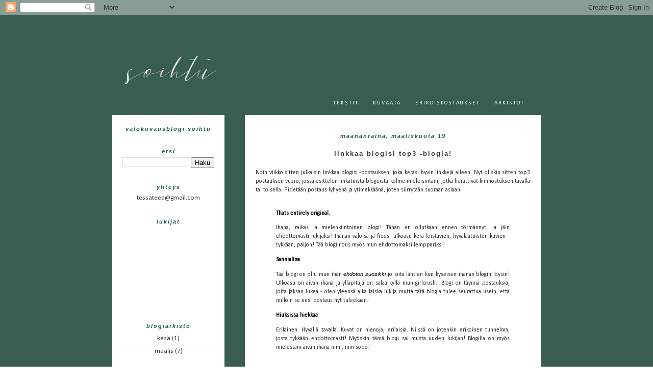

--- FILE ---
content_type: text/html; charset=UTF-8
request_url: https://kuosma.blogspot.com/2018/03/
body_size: 18841
content:
<!DOCTYPE html>
<html class='v2' dir='ltr' lang='fi'>
<head>
<link href='https://www.blogger.com/static/v1/widgets/335934321-css_bundle_v2.css' rel='stylesheet' type='text/css'/>
<meta content='width=1100' name='viewport'/>
<meta content='text/html; charset=UTF-8' http-equiv='Content-Type'/>
<meta content='blogger' name='generator'/>
<link href='https://kuosma.blogspot.com/favicon.ico' rel='icon' type='image/x-icon'/>
<link href='http://kuosma.blogspot.com/2018/03/' rel='canonical'/>
<link rel="alternate" type="application/atom+xml" title="Soihtu - Atom" href="https://kuosma.blogspot.com/feeds/posts/default" />
<link rel="alternate" type="application/rss+xml" title="Soihtu - RSS" href="https://kuosma.blogspot.com/feeds/posts/default?alt=rss" />
<link rel="service.post" type="application/atom+xml" title="Soihtu - Atom" href="https://www.blogger.com/feeds/5525953937533084578/posts/default" />
<!--Can't find substitution for tag [blog.ieCssRetrofitLinks]-->
<meta content='http://kuosma.blogspot.com/2018/03/' property='og:url'/>
<meta content='Soihtu' property='og:title'/>
<meta content='' property='og:description'/>
<title>Soihtu: maaliskuuta 2018</title>
<style type='text/css'>@font-face{font-family:'Calibri';font-style:normal;font-weight:400;font-display:swap;src:url(//fonts.gstatic.com/l/font?kit=J7afnpV-BGlaFfdAhLEY67FIEjg&skey=a1029226f80653a8&v=v15)format('woff2');unicode-range:U+0000-00FF,U+0131,U+0152-0153,U+02BB-02BC,U+02C6,U+02DA,U+02DC,U+0304,U+0308,U+0329,U+2000-206F,U+20AC,U+2122,U+2191,U+2193,U+2212,U+2215,U+FEFF,U+FFFD;}</style>
<style id='page-skin-1' type='text/css'><!--
/*
-----------------------------------------------
Blogger Template Style
Name:     Watermark
Designer: Blogger
URL:      www.blogger.com
----------------------------------------------- */
/* Use this with templates/1ktemplate-*.html */
/* Content
----------------------------------------------- */
body {
font: normal normal 12px Calibri;
color: #333333;
background: #ffffff url(//2.bp.blogspot.com/-mTX5oUg59qg/WpccC6chixI/AAAAAAAAAjY/EsBzlHhE75kzTOA4dVMagzjWwnvPY2MGQCK4BGAYYCw/s1600/Untitled_Image.png) repeat scroll top left;
}
html body .content-outer {
min-width: 0;
max-width: 100%;
width: 100%;
}
.content-outer {
font-size: 92%;
}
a:link {
text-decoration:none;
color: #333333;
}
a:visited {
text-decoration:none;
color: #333333;
}
a:hover {
text-decoration:underline;
color: #333333;
}
.body-fauxcolumns .cap-top {
margin-top: 30px;
background: transparent none no-repeat scroll center center;
height: 121px;
}
.content-inner {
padding: 0;
}
/* Header
----------------------------------------------- */
.header-inner .Header .titlewrapper,
.header-inner .Header .descriptionwrapper {
padding-left: 20px;
padding-right: 20px;
}
.Header h1 {
font: normal normal 60px Georgia, Utopia, 'Palatino Linotype', Palatino, serif;
color: #ffffff;
text-shadow: 2px 2px rgba(0, 0, 0, .1);
}
.Header h1 a {
color: #ffffff;
}
.Header .description {
font-size: 140%;
color: #ffffff;
}
/* Tabs
----------------------------------------------- */
.tabs-inner .section {
margin: 0 20px;
}
.tabs-inner .PageList, .tabs-inner .LinkList, .tabs-inner .Labels {
margin-left: -11px;
margin-right: -11px;
background-color: transparent;
border-top: 0 solid #ffffff;
border-bottom: 0 solid #ffffff;
-moz-box-shadow: 0 0 0 rgba(0, 0, 0, .3);
-webkit-box-shadow: 0 0 0 rgba(0, 0, 0, .3);
-goog-ms-box-shadow: 0 0 0 rgba(0, 0, 0, .3);
box-shadow: 0 0 0 rgba(0, 0, 0, .3);
}
.tabs-inner .PageList .widget-content,
.tabs-inner .LinkList .widget-content,
.tabs-inner .Labels .widget-content {
margin: -3px -11px;
background: transparent none  no-repeat scroll right;
}
.tabs-inner .widget ul {
padding: 2px 25px;
max-height: 34px;
background: transparent none no-repeat scroll left;
}
.tabs-inner .widget li {
border: none;
}
.tabs-inner .widget li a {
display: inline-block;
padding: .25em 1em;
font: normal normal 11px Calibri;
color: #ffffff;
border-right: 1px solid rgba(0, 0, 0, 0);
}
.tabs-inner .widget li:first-child a {
border-left: 1px solid rgba(0, 0, 0, 0);
}
.tabs-inner .widget li.selected a, .tabs-inner .widget li a:hover {
color: #ffffff;
}
/* Headings
----------------------------------------------- */
h2 {
font: normal bold 12px Arial, Tahoma, Helvetica, FreeSans, sans-serif;
color: #135c53;
margin: 0 0 .5em;
}
h2.date-header {
font: italic bold 11px Arial, Tahoma, Helvetica, FreeSans, sans-serif;
color: #135c53;
}
/* Main
----------------------------------------------- */
.main-inner .column-center-inner,
.main-inner .column-left-inner,
.main-inner .column-right-inner {
padding: 0 5px;
}
.main-outer {
margin-top: 0;
background: transparent none no-repeat scroll top left;
}
.main-inner {
padding-top: 30px;
}
.main-cap-top {
position: relative;
}
.main-cap-top .cap-right {
position: absolute;
height: 0;
width: 100%;
bottom: 0;
background: transparent none repeat-x scroll bottom center;
}
.main-cap-top .cap-left {
position: absolute;
height: 245px;
width: 280px;
right: 0;
bottom: 0;
background: transparent none no-repeat scroll bottom left;
}
/* Posts
----------------------------------------------- */
.post-outer {
padding: 15px 20px;
margin: 0 0 25px;
background: #ffffff url(https://resources.blogblog.com/blogblog/data/1kt/watermark/post_background_birds.png) repeat scroll top left;
_background-image: none;
border: dotted 1px #ffffff;
-moz-box-shadow: 0 0 0 rgba(0, 0, 0, .1);
-webkit-box-shadow: 0 0 0 rgba(0, 0, 0, .1);
-goog-ms-box-shadow: 0 0 0 rgba(0, 0, 0, .1);
box-shadow: 0 0 0 rgba(0, 0, 0, .1);
}
h3.post-title {
font: normal bold 13px Arial, Tahoma, Helvetica, FreeSans, sans-serif;
margin: 0;
}
.comments h4 {
font: normal bold 13px Arial, Tahoma, Helvetica, FreeSans, sans-serif;
margin: 1em 0 0;
}
.post-body {
font-size: 105%;
line-height: 1.5;
position: relative;
}
.post-header {
margin: 0 0 1em;
color: #333333;
}
.post-footer {
margin: 10px 0 0;
padding: 10px 0 0;
color: #333333;
border-top: dashed 1px #777777;
}
#blog-pager {
font-size: 140%
}
#comments .comment-author {
padding-top: 1.5em;
border-top: dashed 1px #777777;
background-position: 0 1.5em;
}
#comments .comment-author:first-child {
padding-top: 0;
border-top: none;
}
.avatar-image-container {
margin: .2em 0 0;
}
/* Comments
----------------------------------------------- */
.comments .comments-content .icon.blog-author {
background-repeat: no-repeat;
background-image: url([data-uri]);
}
.comments .comments-content .loadmore a {
border-top: 1px solid #777777;
border-bottom: 1px solid #777777;
}
.comments .continue {
border-top: 2px solid #777777;
}
/* Widgets
----------------------------------------------- */
.widget ul, .widget #ArchiveList ul.flat {
padding: 0;
list-style: none;
}
.widget ul li, .widget #ArchiveList ul.flat li {
padding: .35em 0;
text-indent: 0;
border-top: dashed 1px #777777;
}
.widget ul li:first-child, .widget #ArchiveList ul.flat li:first-child {
border-top: none;
}
.widget .post-body ul {
list-style: disc;
}
.widget .post-body ul li {
border: none;
}
.widget .zippy {
color: #777777;
}
.post-body img, .post-body .tr-caption-container, .Profile img, .Image img,
.BlogList .item-thumbnail img {
padding: 5px;
background: #fff;
-moz-box-shadow: 1px 1px 5px rgba(0, 0, 0, .5);
-webkit-box-shadow: 1px 1px 5px rgba(0, 0, 0, .5);
-goog-ms-box-shadow: 1px 1px 5px rgba(0, 0, 0, .5);
box-shadow: 1px 1px 5px rgba(0, 0, 0, .5);
}
.post-body img, .post-body .tr-caption-container {
padding: 8px;
}
.post-body .tr-caption-container {
color: #333333;
}
.post-body .tr-caption-container img {
padding: 0;
background: transparent;
border: none;
-moz-box-shadow: 0 0 0 rgba(0, 0, 0, .1);
-webkit-box-shadow: 0 0 0 rgba(0, 0, 0, .1);
-goog-ms-box-shadow: 0 0 0 rgba(0, 0, 0, .1);
box-shadow: 0 0 0 rgba(0, 0, 0, .1);
}
/* Footer
----------------------------------------------- */
.footer-outer {
color:#ccbb99;
background: #0a442c url(https://resources.blogblog.com/blogblog/data/1kt/watermark/body_background_navigator.png) repeat scroll top left;
}
.footer-outer a {
color: #ff7755;
}
.footer-outer a:visited {
color: #dd5533;
}
.footer-outer a:hover {
color: #ff9977;
}
.footer-outer .widget h2 {
color: #eeddbb;
}
/* Mobile
----------------------------------------------- */
body.mobile  {
background-size: 100% auto;
}
.mobile .body-fauxcolumn-outer {
background: transparent none repeat scroll top left;
}
html .mobile .mobile-date-outer {
border-bottom: none;
background: #ffffff url(https://resources.blogblog.com/blogblog/data/1kt/watermark/post_background_birds.png) repeat scroll top left;
_background-image: none;
margin-bottom: 10px;
}
.mobile .main-inner .date-outer {
padding: 0;
}
.mobile .main-inner .date-header {
margin: 10px;
}
.mobile .main-cap-top {
z-index: -1;
}
.mobile .content-outer {
font-size: 100%;
}
.mobile .post-outer {
padding: 10px;
}
.mobile .main-cap-top .cap-left {
background: transparent none no-repeat scroll bottom left;
}
.mobile .body-fauxcolumns .cap-top {
margin: 0;
}
.mobile-link-button {
background: #ffffff url(https://resources.blogblog.com/blogblog/data/1kt/watermark/post_background_birds.png) repeat scroll top left;
}
.mobile-link-button a:link, .mobile-link-button a:visited {
color: #333333;
}
.mobile-index-date .date-header {
color: #135c53;
}
.mobile-index-contents {
color: #333333;
}
.mobile .tabs-inner .section {
margin: 0;
}
.mobile .tabs-inner .PageList {
margin-left: 0;
margin-right: 0;
}
.mobile .tabs-inner .PageList .widget-content {
margin: 0;
color: #ffffff;
background: #ffffff url(https://resources.blogblog.com/blogblog/data/1kt/watermark/post_background_birds.png) repeat scroll top left;
}
.mobile .tabs-inner .PageList .widget-content .pagelist-arrow {
border-left: 1px solid rgba(0, 0, 0, 0);
}
.content-inner{
background: transparent;
}
.main-inner{
background: transparent;
padding: 0px;
}
.post-body img{
margin-left: -2500px;
background: #ffffff;
}
}
body .format-standard .entry-wrap {
background:white !important;
}
#container {
background: #ffffff;
}
#main {
overflow: hidden;
background: #ffffff;
text-background: #ffffff;
{
background: #ffffff;
}
.post-body {
margin: 0px 0px 0px 0px;
background: white;
}
header-one{
color:#ffffff;
text-transform:lowercase;
font-size:13px;
letter-spacing:1px;
text-align:left;
background: #ffffff;
}
.html{
background: #ffffff;
}
.content-inner {
background-color: ;
}
.header-outer {
background: ;
background-image: none;
}
.main-inner{
background: white;
}
.tabs-inner .widget ul {
margin-left: -30px !important;
margin-right: -30px !important;
padding: 9px;
background: white;
}
.blog-pager-older-link:after {
content: url('https://lh3.googleusercontent.com/blogger_img_proxy/AEn0k_sx-WN9cSoxboXA9NYaxX1XEgHovXjzSlU4TodJEmhhVfUu_O5RZmMp-USY5OIcxF5CBL6vZnWsARFPeyKLbr6mqpBrmiY=s0-d');
}
.blog-pager-newer-link:before {
content: url('https://lh3.googleusercontent.com/blogger_img_proxy/AEn0k_vHxKoWeVEd8EXnKZHjLFdtKcIkOIV3YTHAU-YOSP3xJk8iT7GUgQd2BoqgzRyXyJE8JVfisMULPVO_-hGFNfO6YwMNwwU=s0-d');
}
#Blog1_blog-pager-older-link{
color:transparent;
}
#Blog1_blog-pager-newer-link{
color:transparent;
}
/* Start http://www.cursors-4u.com */ body, a:hover {cursor: url(https://lh3.googleusercontent.com/blogger_img_proxy/AEn0k_tUF40SJJ97bsOYuXdVdOobnd5ZCRB0Y_MlXyD9RK6gk49uTD7MdwPfwcue5tIwjktsxR71EDrcQknsWJfbmbRzeIVc3EmQx-VPf5fz4_UlEVhweuI=s0-d), progress !important;} /* End http://www.cursors-4u.com */
}
post-body img, .post-body .tr-caption-container, .Profile img,
.Image img, .BlogList .item-thumbnail img {
border: 0px;
-moz-box-shadow: 0px 0px 0px rgba(0, 0, 0, .0);
-webkit-box-shadow: 0px 0px 0px rgba(0, 0, 0, .0);
box-shadow: 0px 0px 0px rgba(0, 0, 0, .0);
border-radius: 0px 0px 0px 0px;
background: none;
}
h3.post-title{
text-align:center;
color: #7f7f7f;
text-transform:lowercase;
letter-spacing:2px;
text-align:;
padding-bottom: 11px;
}
h3.post-title:before{
content:
padding-top: 5px
}
.sidebar {
text-align: center;
font-family: calibri;
font-size: 13px;
letter-spacing: px;
text-color: #9cbbac:
font-style: italic;
background: white;
padding: 20px;
}
.sidebar h2 {
font-size: 11px;
letter-spacing: 2px;
background: white;
text-transform:lowercase;
font-style: italic;
border-bottom: 0px solid #c1d6cf;
padding: 1px;
}
#ArchiveList{
text-align: center;
background: white;
}
.date-header {
text-align:center;
text-transform: lowercase;
text-align:;
letter-spacing: 2px;
padding-left: px;
padding-top: 35px;
border-bottom: 0px; solid #ffffff;
}
.PageList {text-align:center !important;}
.PageList li {display:inline !important; float:none !important;}
.PageList {text-transform: uppercase; !important;}
.PageList {color: transparent;}
.PageList {border:none;
letter-spacing:2px;
padding-bottom:
font-family:trebuchet ms;
padding-left: 400px;
padding-bottom: 15px;
}
.header-outer {
margin-left:10px;
margin-top: 50px;
}
.post-body{
text-align:justify;
background: white;
}
.body{
background: white;
}
.post-body img, .post-body .tr-caption-container, .Profile img, .Image img,
.BlogList .item-thumbnail img {
padding: 0px;
background: #ffffff;
border: 0px solid #eeeeee;
-moz-box-shadow: 1px 1px 5px rgba(0, 0, 0, .0);
-webkit-box-shadow: 1px 1px 5px rgba(0, 0, 0, .0);
box-shadow: 1px 1px 1px rgba(0, 0, 0, .0);
}
textarea {
border: none;
background: white;
resize: none;
outline: none;
}
.post-body img{
margin-left: -0px;
margin-right: -0px;
border: px solid #;
border-radius: 0px;
}
.post-body img, .post-body .tr-caption-container, .Profile img,
.Image img, .BlogList .item-thumbnail img {
}
post-body img, .post-body .tr-caption-container, .Profile img,
.Image img, .BlogList .item-thumbnail img {;
-moz-box-shadow: 0px 0px 0px rgba(0, 0, 0, .0);
-webkit-box-shadow: 0px 0px 0px rgba(0, 0, 0, .0);
box-shadow: 0px 0px 0px rgba(0, 0, 0, .0);
border-radius: 0px 0px 0px 0px;
background: none;
border-radius: 60px;
}
i,em{
color: #000000;
font-family: arial;
font-size: 11px;
}
b, strong {
color: #000000;
}
#container {
background: #ffffff;
}
#main {
overflow: hidden;
background: white;
text-background: white;
}
#navbar{
--></style>
<style id='template-skin-1' type='text/css'><!--
body {
min-width: 880px;
}
.content-outer, .content-fauxcolumn-outer, .region-inner {
min-width: 880px;
max-width: 880px;
_width: 880px;
}
.main-inner .columns {
padding-left: 260px;
padding-right: 0px;
}
.main-inner .fauxcolumn-center-outer {
left: 260px;
right: 0px;
/* IE6 does not respect left and right together */
_width: expression(this.parentNode.offsetWidth -
parseInt("260px") -
parseInt("0px") + 'px');
}
.main-inner .fauxcolumn-left-outer {
width: 260px;
}
.main-inner .fauxcolumn-right-outer {
width: 0px;
}
.main-inner .column-left-outer {
width: 260px;
right: 100%;
margin-left: -260px;
}
.main-inner .column-right-outer {
width: 0px;
margin-right: -0px;
}
#layout {
min-width: 0;
}
#layout .content-outer {
min-width: 0;
width: 800px;
}
#layout .region-inner {
min-width: 0;
width: auto;
}
body#layout div.add_widget {
padding: 8px;
}
body#layout div.add_widget a {
margin-left: 32px;
}
--></style>
<style>
    body {background-image:url(\/\/2.bp.blogspot.com\/-mTX5oUg59qg\/WpccC6chixI\/AAAAAAAAAjY\/EsBzlHhE75kzTOA4dVMagzjWwnvPY2MGQCK4BGAYYCw\/s1600\/Untitled_Image.png);}
    
@media (max-width: 200px) { body {background-image:url(\/\/2.bp.blogspot.com\/-mTX5oUg59qg\/WpccC6chixI\/AAAAAAAAAjY\/EsBzlHhE75kzTOA4dVMagzjWwnvPY2MGQCK4BGAYYCw\/w200\/Untitled_Image.png);}}
@media (max-width: 400px) and (min-width: 201px) { body {background-image:url(\/\/2.bp.blogspot.com\/-mTX5oUg59qg\/WpccC6chixI\/AAAAAAAAAjY\/EsBzlHhE75kzTOA4dVMagzjWwnvPY2MGQCK4BGAYYCw\/w400\/Untitled_Image.png);}}
@media (max-width: 800px) and (min-width: 401px) { body {background-image:url(\/\/2.bp.blogspot.com\/-mTX5oUg59qg\/WpccC6chixI\/AAAAAAAAAjY\/EsBzlHhE75kzTOA4dVMagzjWwnvPY2MGQCK4BGAYYCw\/w800\/Untitled_Image.png);}}
@media (max-width: 1200px) and (min-width: 801px) { body {background-image:url(\/\/2.bp.blogspot.com\/-mTX5oUg59qg\/WpccC6chixI\/AAAAAAAAAjY\/EsBzlHhE75kzTOA4dVMagzjWwnvPY2MGQCK4BGAYYCw\/w1200\/Untitled_Image.png);}}
/* Last tag covers anything over one higher than the previous max-size cap. */
@media (min-width: 1201px) { body {background-image:url(\/\/2.bp.blogspot.com\/-mTX5oUg59qg\/WpccC6chixI\/AAAAAAAAAjY\/EsBzlHhE75kzTOA4dVMagzjWwnvPY2MGQCK4BGAYYCw\/w1600\/Untitled_Image.png);}}
  </style>
<link href='https://www.blogger.com/dyn-css/authorization.css?targetBlogID=5525953937533084578&amp;zx=61abf3b4-ab8d-4c74-b52f-a8ef65bea54e' media='none' onload='if(media!=&#39;all&#39;)media=&#39;all&#39;' rel='stylesheet'/><noscript><link href='https://www.blogger.com/dyn-css/authorization.css?targetBlogID=5525953937533084578&amp;zx=61abf3b4-ab8d-4c74-b52f-a8ef65bea54e' rel='stylesheet'/></noscript>
<meta name='google-adsense-platform-account' content='ca-host-pub-1556223355139109'/>
<meta name='google-adsense-platform-domain' content='blogspot.com'/>

</head>
<body class='loading variant-birds'>
<div class='navbar section' id='navbar' name='Navigointipalkki'><div class='widget Navbar' data-version='1' id='Navbar1'><script type="text/javascript">
    function setAttributeOnload(object, attribute, val) {
      if(window.addEventListener) {
        window.addEventListener('load',
          function(){ object[attribute] = val; }, false);
      } else {
        window.attachEvent('onload', function(){ object[attribute] = val; });
      }
    }
  </script>
<div id="navbar-iframe-container"></div>
<script type="text/javascript" src="https://apis.google.com/js/platform.js"></script>
<script type="text/javascript">
      gapi.load("gapi.iframes:gapi.iframes.style.bubble", function() {
        if (gapi.iframes && gapi.iframes.getContext) {
          gapi.iframes.getContext().openChild({
              url: 'https://www.blogger.com/navbar/5525953937533084578?origin\x3dhttps://kuosma.blogspot.com',
              where: document.getElementById("navbar-iframe-container"),
              id: "navbar-iframe"
          });
        }
      });
    </script><script type="text/javascript">
(function() {
var script = document.createElement('script');
script.type = 'text/javascript';
script.src = '//pagead2.googlesyndication.com/pagead/js/google_top_exp.js';
var head = document.getElementsByTagName('head')[0];
if (head) {
head.appendChild(script);
}})();
</script>
</div></div>
<div class='body-fauxcolumns'>
<div class='fauxcolumn-outer body-fauxcolumn-outer'>
<div class='cap-top'>
<div class='cap-left'></div>
<div class='cap-right'></div>
</div>
<div class='fauxborder-left'>
<div class='fauxborder-right'></div>
<div class='fauxcolumn-inner'>
</div>
</div>
<div class='cap-bottom'>
<div class='cap-left'></div>
<div class='cap-right'></div>
</div>
</div>
</div>
<div class='content'>
<div class='content-fauxcolumns'>
<div class='fauxcolumn-outer content-fauxcolumn-outer'>
<div class='cap-top'>
<div class='cap-left'></div>
<div class='cap-right'></div>
</div>
<div class='fauxborder-left'>
<div class='fauxborder-right'></div>
<div class='fauxcolumn-inner'>
</div>
</div>
<div class='cap-bottom'>
<div class='cap-left'></div>
<div class='cap-right'></div>
</div>
</div>
</div>
<div class='content-outer'>
<div class='content-cap-top cap-top'>
<div class='cap-left'></div>
<div class='cap-right'></div>
</div>
<div class='fauxborder-left content-fauxborder-left'>
<div class='fauxborder-right content-fauxborder-right'></div>
<div class='content-inner'>
<header>
<div class='header-outer'>
<div class='header-cap-top cap-top'>
<div class='cap-left'></div>
<div class='cap-right'></div>
</div>
<div class='fauxborder-left header-fauxborder-left'>
<div class='fauxborder-right header-fauxborder-right'></div>
<div class='region-inner header-inner'>
<div class='header section' id='header' name='Otsikko'><div class='widget Header' data-version='1' id='Header1'>
<div id='header-inner'>
<a href='https://kuosma.blogspot.com/' style='display: block'>
<img alt='Soihtu' height='114px; ' id='Header1_headerimg' src='https://blogger.googleusercontent.com/img/b/R29vZ2xl/AVvXsEht7iJ5-iXVg3oKg2BDjTFjhf5rqml6ryoGtZeRBHtbFtczLg1WRgUKLxQo7MGWXgen0zVwGS12jAgF3CAjjECuTCbX9MPLSwIyZgcPlUHA4dFwbmilnK-gBZ-0sHTg6PQQpGOUJDKnXkhM/s1600/d.png' style='display: block' width='254px; '/>
</a>
</div>
</div></div>
</div>
</div>
<div class='header-cap-bottom cap-bottom'>
<div class='cap-left'></div>
<div class='cap-right'></div>
</div>
</div>
</header>
<div class='tabs-outer'>
<div class='tabs-cap-top cap-top'>
<div class='cap-left'></div>
<div class='cap-right'></div>
</div>
<div class='fauxborder-left tabs-fauxborder-left'>
<div class='fauxborder-right tabs-fauxborder-right'></div>
<div class='region-inner tabs-inner'>
<div class='tabs section' id='crosscol' name='Kaikki sarakkeet'><div class='widget PageList' data-version='1' id='PageList1'>
<h2>Sivut</h2>
<div class='widget-content'>
<ul>
<li>
<a href='https://kuosma.blogspot.com/'>Tekstit</a>
</li>
<li>
<a href='https://kuosma.blogspot.com/p/kuvaaja.html'>Kuvaaja</a>
</li>
<li>
<a href='https://kuosma.blogspot.com/p/erikoispostaukset.html'>Erikoispostaukset</a>
</li>
<li>
<a href='https://kuosma.blogspot.com/p/arkistot.html'>Arkistot</a>
</li>
</ul>
<div class='clear'></div>
</div>
</div></div>
<div class='tabs no-items section' id='crosscol-overflow' name='Cross-Column 2'></div>
</div>
</div>
<div class='tabs-cap-bottom cap-bottom'>
<div class='cap-left'></div>
<div class='cap-right'></div>
</div>
</div>
<div class='main-outer'>
<div class='main-cap-top cap-top'>
<div class='cap-left'></div>
<div class='cap-right'></div>
</div>
<div class='fauxborder-left main-fauxborder-left'>
<div class='fauxborder-right main-fauxborder-right'></div>
<div class='region-inner main-inner'>
<div class='columns fauxcolumns'>
<div class='fauxcolumn-outer fauxcolumn-center-outer'>
<div class='cap-top'>
<div class='cap-left'></div>
<div class='cap-right'></div>
</div>
<div class='fauxborder-left'>
<div class='fauxborder-right'></div>
<div class='fauxcolumn-inner'>
</div>
</div>
<div class='cap-bottom'>
<div class='cap-left'></div>
<div class='cap-right'></div>
</div>
</div>
<div class='fauxcolumn-outer fauxcolumn-left-outer'>
<div class='cap-top'>
<div class='cap-left'></div>
<div class='cap-right'></div>
</div>
<div class='fauxborder-left'>
<div class='fauxborder-right'></div>
<div class='fauxcolumn-inner'>
</div>
</div>
<div class='cap-bottom'>
<div class='cap-left'></div>
<div class='cap-right'></div>
</div>
</div>
<div class='fauxcolumn-outer fauxcolumn-right-outer'>
<div class='cap-top'>
<div class='cap-left'></div>
<div class='cap-right'></div>
</div>
<div class='fauxborder-left'>
<div class='fauxborder-right'></div>
<div class='fauxcolumn-inner'>
</div>
</div>
<div class='cap-bottom'>
<div class='cap-left'></div>
<div class='cap-right'></div>
</div>
</div>
<!-- corrects IE6 width calculation -->
<div class='columns-inner'>
<div class='column-center-outer'>
<div class='column-center-inner'>
<div class='main section' id='main' name='Ensisijainen'><div class='widget Blog' data-version='1' id='Blog1'>
<div class='blog-posts hfeed'>

          <div class="date-outer">
        
<h2 class='date-header'><span>maanantaina, maaliskuuta 19</span></h2>

          <div class="date-posts">
        
<div class='post-outer'>
<div class='post hentry uncustomized-post-template' itemprop='blogPost' itemscope='itemscope' itemtype='http://schema.org/BlogPosting'>
<meta content='5525953937533084578' itemprop='blogId'/>
<meta content='923949902806954131' itemprop='postId'/>
<a name='923949902806954131'></a>
<h3 class='post-title entry-title' itemprop='name'>
<a href='https://kuosma.blogspot.com/2018/03/linkkaa-blogisi-top3-blogia.html'>Linkkaa blogisi top3 -blogia!</a>
</h3>
<div class='post-header'>
<div class='post-header-line-1'></div>
</div>
<div class='post-body entry-content' id='post-body-923949902806954131' itemprop='description articleBody'>
Noin viikko sitten julkaisin linkkaa blogisi -postauksen, joka keräsi hyvin linkkejä alleen. Nyt oliskin sitten top3 postauksen vuoro, jossa esittelen linkatuista blogeista kolme mieleisintäni, jotka herättivät kiinnostuksen tavalla tai toisella. Pidetään postaus lyhyenä ja ytimekkäänä, joten siirrytään suoraan asiaan.<br />
<br />
<blockquote class="tr_bq">
<a href="https://thatsentirelyoriginal.blogspot.fi/"><b>Thats entirely original.</b></a></blockquote>
<blockquote class="tr_bq">
Ihana, raikas ja mielenkiintoinen blogi! Tähän en ollutkaan ennen törmännyt, ja jäin ehdottomasti lukijaksi! Ihanan valoisa ja freesi ulkoasu kera loistavien, hyvälaatuisten kuvien - tykkään, paljon! Tää blogi nous myös mun ehdottomaksi lemppariksi!</blockquote>
<blockquote class="tr_bq">
<a href="https://sannialina.blogspot.fi/"><b>Sannialina</b></a></blockquote>
<blockquote class="tr_bq">
Tää blogi on ollu mun ihan <i>ehdoton suosikki</i>&nbsp;jo siitä lähtien kun kyseisen ihanan blogin löysin! Ulkoasu on aivan ihana ja ylläpitäjä on salaa kyllä mun girlcrush.. Blogi on täynnä postauksia, joita jaksan lukea - olen yleensä aika laiska lukija mutta tätä blogia tulee seurattua usein, että milloin se uusi postaus nyt tuleekaan!</blockquote>
<blockquote class="tr_bq">
<a href="https://hhheidiss.blogspot.fi/"><b>Hiuksissa hiekkaa</b></a></blockquote>
<blockquote class="tr_bq">
Erilainen. Hyvällä tavalla. Kuvat on hienoja, erilaisia. Niissä on jotenkin erikoinen tunnelma, josta tykkään ehdottomasti! Myöskin tämä blogi sai musta uuden lukijan! Blogilla on myös mielestäni aivan ihana nimi, niin söpö!</blockquote>
<br />
<div style='clear: both;'></div>
</div>
<div class='post-footer'>
<div class='post-footer-line post-footer-line-1'>
<span class='post-author vcard'>
</span>
<span class='post-timestamp'>
</span>
<span class='post-comment-link'>
<a class='comment-link' href='https://kuosma.blogspot.com/2018/03/linkkaa-blogisi-top3-blogia.html#comment-form' onclick=''>
4 kommenttia:
  </a>
</span>
<span class='post-icons'>
<span class='item-control blog-admin pid-309148760'>
<a href='https://www.blogger.com/post-edit.g?blogID=5525953937533084578&postID=923949902806954131&from=pencil' title='Muokkaa tekstiä'>
<img alt='' class='icon-action' height='18' src='https://resources.blogblog.com/img/icon18_edit_allbkg.gif' width='18'/>
</a>
</span>
</span>
<div class='post-share-buttons goog-inline-block'>
<a class='goog-inline-block share-button sb-email' href='https://www.blogger.com/share-post.g?blogID=5525953937533084578&postID=923949902806954131&target=email' target='_blank' title='Kohteen lähettäminen sähköpostitse'><span class='share-button-link-text'>Kohteen lähettäminen sähköpostitse</span></a><a class='goog-inline-block share-button sb-blog' href='https://www.blogger.com/share-post.g?blogID=5525953937533084578&postID=923949902806954131&target=blog' onclick='window.open(this.href, "_blank", "height=270,width=475"); return false;' target='_blank' title='Bloggaa tästä!'><span class='share-button-link-text'>Bloggaa tästä!</span></a><a class='goog-inline-block share-button sb-twitter' href='https://www.blogger.com/share-post.g?blogID=5525953937533084578&postID=923949902806954131&target=twitter' target='_blank' title='Jaa X:ssä'><span class='share-button-link-text'>Jaa X:ssä</span></a><a class='goog-inline-block share-button sb-facebook' href='https://www.blogger.com/share-post.g?blogID=5525953937533084578&postID=923949902806954131&target=facebook' onclick='window.open(this.href, "_blank", "height=430,width=640"); return false;' target='_blank' title='Jaa Facebookiin'><span class='share-button-link-text'>Jaa Facebookiin</span></a><a class='goog-inline-block share-button sb-pinterest' href='https://www.blogger.com/share-post.g?blogID=5525953937533084578&postID=923949902806954131&target=pinterest' target='_blank' title='Jaa Pinterestiin'><span class='share-button-link-text'>Jaa Pinterestiin</span></a>
</div>
</div>
<div class='post-footer-line post-footer-line-2'>
<span class='post-labels'>
</span>
</div>
<div class='post-footer-line post-footer-line-3'>
<span class='post-location'>
</span>
</div>
</div>
</div>
</div>

          </div></div>
        

          <div class="date-outer">
        
<h2 class='date-header'><span>torstaina, maaliskuuta 15</span></h2>

          <div class="date-posts">
        
<div class='post-outer'>
<div class='post hentry uncustomized-post-template' itemprop='blogPost' itemscope='itemscope' itemtype='http://schema.org/BlogPosting'>
<meta content='https://blogger.googleusercontent.com/img/b/R29vZ2xl/AVvXsEhS7k-xSDKmDddcUlB0ab0t_VqDPSMnr6nh6wzKVbLn-5CKxStX9zSuWCwda4vVSVY39ehQZs4maPDYshkFVZmdSTbBVW39qcprZXS7WS9S8s_hhNALSItxA9wxfeumDb1N8T-WiVIaCpIU/s1600/mooroo.png' itemprop='image_url'/>
<meta content='5525953937533084578' itemprop='blogId'/>
<meta content='3221835564238571555' itemprop='postId'/>
<a name='3221835564238571555'></a>
<h3 class='post-title entry-title' itemprop='name'>
<a href='https://kuosma.blogspot.com/2018/03/pienta-sisustamista.html'>Pientä sisustamista</a>
</h3>
<div class='post-header'>
<div class='post-header-line-1'></div>
</div>
<div class='post-body entry-content' id='post-body-3221835564238571555' itemprop='description articleBody'>
<div class="separator" style="clear: both; text-align: center;">
<img border="0" data-original-height="647" data-original-width="539" src="https://blogger.googleusercontent.com/img/b/R29vZ2xl/AVvXsEhS7k-xSDKmDddcUlB0ab0t_VqDPSMnr6nh6wzKVbLn-5CKxStX9zSuWCwda4vVSVY39ehQZs4maPDYshkFVZmdSTbBVW39qcprZXS7WS9S8s_hhNALSItxA9wxfeumDb1N8T-WiVIaCpIU/s1600/mooroo.png" /></div>
<div class="separator" style="clear: both; text-align: justify;">
<br /></div>
<div class="separator" style="clear: both; text-align: justify;">
Mulle on tärkeetä että omassa asunnossa jokainen pienikin yksityiskohta sopii toistensa kanssa yhteen. Jo kauan ennen asuntolaan muuttoa hamstrasin mm. toisiinsa sopivia astioita. Nyt muutaman viikkoa täällä asustellessa sisustusvimma on vain pahentunut. Olen helpottanut tätä himoa ostelemalla muutamia kivoja esineitä. Kamalasti en viitsi tänne vielä ostaa, koska syksyllä tulee kuitenkin sitten muutto <i>ihan oikeaan ensimmäiseen asuntooni.</i></div>
<div class="separator" style="clear: both; text-align: justify;">
<i><br /></i></div>
<div class="separator" style="clear: both; text-align: center;">
<img border="0" data-original-height="360" data-original-width="540" src="https://blogger.googleusercontent.com/img/b/R29vZ2xl/AVvXsEhC8EzUqBOn8r0zCfJP3uRZymY7OQq4BI9uVpYPSnRTBlIcOLGGZUZh3dQsi1K3r12gpxR1p8rj7LMZULTWplfYueTOEXqrkJID0XB986RudyPH4cbqODiQlI0IKSOz3iW40Fkw1yuCSols/s1600/mmee.png" /></div>
<div class="separator" style="clear: both; text-align: center;">
<img border="0" data-original-height="744" data-original-width="540" src="https://blogger.googleusercontent.com/img/b/R29vZ2xl/AVvXsEiN8OSlNBRZjkES6-fOlscWGHtUs2uej1LpXDZPrDuwv_mI2vL6L9N18triyd6jOQ1D8-_CxusUlGWrqFLFmhZfTOSn9sV82BUWzLLg8DX7LvbArozGMp5LpVvZsRKDFnXB4G4653dKWwAk/s1600/meoff.png" /></div>
<div class="separator" style="clear: both; text-align: center;">
<br /></div>
<div class="separator" style="clear: both; text-align: justify;">
Näissä kuvissa näkyykin jo kaksi mun ihan lemppari-ostosta! Tekokasvi ja tuo ihana lamppu molemmat ostettu Clas Ohlsonilta. Olin pitkään ilman mun ihania kaktuksia, jotka jäivät kotiini ja tuntui niin tyhjältä olla ilman mitään <b>elävää</b>. Ja koska en osaa pitää mitään muita elossa kun juurikin näitä kaktuksia, niin päädyin sitten ratkaisuun; tekokasvi.</div>
<div class="separator" style="clear: both; text-align: justify;">
<br /></div>
<div class="separator" style="clear: both; text-align: justify;">
Tuo ihana lamppu tuo sopivasti valoa iltahämärällä, niin ei tarvitse kattolamppuja suotta poltella. Lampun jalka on ihanan värinen ja sopii hyvin muuhun (tulevaan) sisustukseeni. Täytyy varmaan ostaa samanlainen eri kokoisella lampulla..</div>
<div class="separator" style="clear: both; text-align: justify;">
<br /></div>
<div class="separator" style="clear: both; text-align: center;">
<img border="0" data-original-height="692" data-original-width="540" src="https://blogger.googleusercontent.com/img/b/R29vZ2xl/AVvXsEg7g9RuJT6CbaN4fKqorIjJMQojMEkPPmBL_l9drmdL1esSwK4SZYgjARH4tuola2E3QXJ_lqU8dHnGoTG2mEIpgn0WG2yL8F26sPNjH6NsVzQ-xmGmS_CxlfaQOKPMcg7LB4F6EzCMPENa/s1600/hahaa.png" /></div>
<div class="separator" style="clear: both; text-align: justify;">
<br /></div>
<div class="separator" style="clear: both; text-align: justify;">
Sitten ois nää myöskin clasusta ostetut purkit! Kuvassa ei näy, mutta mulla on näitä kolmessa eri koossa, iso makaroneille, keskikokoinen muroille ja pienin murukahville! Todella helppo ja halpa tapa saada vähän ilmettä keittiöön. Kahvimitta olisi vielä hakusessa, kauhean huonosti näytti vaan olevan tarjolla..</div>
<div class="separator" style="clear: both; text-align: justify;">
<br /></div>
<div class="separator" style="clear: both; text-align: center;">
<img border="0" data-original-height="674" data-original-width="539" src="https://blogger.googleusercontent.com/img/b/R29vZ2xl/AVvXsEgtBczjou8wcYqgbFl0cB4TVLHUmN9LImviRWN0FwSSA9AWhVOiJWgbSeJLtGOhbTmypDVUPbGCUVmVHuqJmatgd0JHbiiMkJK9EY4KAMXES5dMbSE8Mmu2mBi3sGM6eEc9knCqpK7DrwPL/s1600/helo.png" /></div>
<div class="separator" style="clear: both; text-align: center;">
<br /></div>
<div class="separator" style="clear: both; text-align: justify;">
Mitenkäs te, tykkäättekö sisustaa? Onko teilläkin jo tällaisia söpöjä purkkeja keittiöt pullollaan?</div>
<div style='clear: both;'></div>
</div>
<div class='post-footer'>
<div class='post-footer-line post-footer-line-1'>
<span class='post-author vcard'>
</span>
<span class='post-timestamp'>
</span>
<span class='post-comment-link'>
<a class='comment-link' href='https://kuosma.blogspot.com/2018/03/pienta-sisustamista.html#comment-form' onclick=''>
Ei kommentteja:
  </a>
</span>
<span class='post-icons'>
<span class='item-control blog-admin pid-309148760'>
<a href='https://www.blogger.com/post-edit.g?blogID=5525953937533084578&postID=3221835564238571555&from=pencil' title='Muokkaa tekstiä'>
<img alt='' class='icon-action' height='18' src='https://resources.blogblog.com/img/icon18_edit_allbkg.gif' width='18'/>
</a>
</span>
</span>
<div class='post-share-buttons goog-inline-block'>
<a class='goog-inline-block share-button sb-email' href='https://www.blogger.com/share-post.g?blogID=5525953937533084578&postID=3221835564238571555&target=email' target='_blank' title='Kohteen lähettäminen sähköpostitse'><span class='share-button-link-text'>Kohteen lähettäminen sähköpostitse</span></a><a class='goog-inline-block share-button sb-blog' href='https://www.blogger.com/share-post.g?blogID=5525953937533084578&postID=3221835564238571555&target=blog' onclick='window.open(this.href, "_blank", "height=270,width=475"); return false;' target='_blank' title='Bloggaa tästä!'><span class='share-button-link-text'>Bloggaa tästä!</span></a><a class='goog-inline-block share-button sb-twitter' href='https://www.blogger.com/share-post.g?blogID=5525953937533084578&postID=3221835564238571555&target=twitter' target='_blank' title='Jaa X:ssä'><span class='share-button-link-text'>Jaa X:ssä</span></a><a class='goog-inline-block share-button sb-facebook' href='https://www.blogger.com/share-post.g?blogID=5525953937533084578&postID=3221835564238571555&target=facebook' onclick='window.open(this.href, "_blank", "height=430,width=640"); return false;' target='_blank' title='Jaa Facebookiin'><span class='share-button-link-text'>Jaa Facebookiin</span></a><a class='goog-inline-block share-button sb-pinterest' href='https://www.blogger.com/share-post.g?blogID=5525953937533084578&postID=3221835564238571555&target=pinterest' target='_blank' title='Jaa Pinterestiin'><span class='share-button-link-text'>Jaa Pinterestiin</span></a>
</div>
</div>
<div class='post-footer-line post-footer-line-2'>
<span class='post-labels'>
</span>
</div>
<div class='post-footer-line post-footer-line-3'>
<span class='post-location'>
</span>
</div>
</div>
</div>
</div>

          </div></div>
        

          <div class="date-outer">
        
<h2 class='date-header'><span>torstaina, maaliskuuta 8</span></h2>

          <div class="date-posts">
        
<div class='post-outer'>
<div class='post hentry uncustomized-post-template' itemprop='blogPost' itemscope='itemscope' itemtype='http://schema.org/BlogPosting'>
<meta content='5525953937533084578' itemprop='blogId'/>
<meta content='265371306379674584' itemprop='postId'/>
<a name='265371306379674584'></a>
<h3 class='post-title entry-title' itemprop='name'>
<a href='https://kuosma.blogspot.com/2018/03/linkkaa-blogisi.html'>Linkkaa blogisi!</a>
</h3>
<div class='post-header'>
<div class='post-header-line-1'></div>
</div>
<div class='post-body entry-content' id='post-body-265371306379674584' itemprop='description articleBody'>
Nyt kun oon hetken ollut poissa blogien maailmasta, on mun seuraamat blogit joko lopettaneet tai vain kuolleet. Linkkaa blogisi -postaukset on oiva tapa löytää uutta luettavaa, kuin myös hankkia blogille vierailijoita ja parhaassa tapauksessa jopa aktiivisia lukijoita!<br />
<br />
Postaus on varmasti monille entuudestaan jo tuttu. Tarkoituksenasi on siis linkittää oma blogisi allaolevan kommenttiboksin kautta. Aikaa linkkailla blogeja on 18.3. asti, jonka jälkeen julkaisen <i>top 3</i>&nbsp;lemppariblogia linkatuista blogeistanne! Esittelen blogit kera omien mielipiteideni, että miksi valitsin juuri tämän kolmikon. Muistathan, kyseessä on vain minun mielipiteeni!<br />
<br />
Kiikarissa olisi enimmäkseen valokuvausaiheiset blogit, mutta postaus on vapaa kaikenlaisille blogeille, joten älä turhaan ujostele vaan iske meitä linkilläsi!
<div style='clear: both;'></div>
</div>
<div class='post-footer'>
<div class='post-footer-line post-footer-line-1'>
<span class='post-author vcard'>
</span>
<span class='post-timestamp'>
</span>
<span class='post-comment-link'>
<a class='comment-link' href='https://kuosma.blogspot.com/2018/03/linkkaa-blogisi.html#comment-form' onclick=''>
15 kommenttia:
  </a>
</span>
<span class='post-icons'>
<span class='item-control blog-admin pid-309148760'>
<a href='https://www.blogger.com/post-edit.g?blogID=5525953937533084578&postID=265371306379674584&from=pencil' title='Muokkaa tekstiä'>
<img alt='' class='icon-action' height='18' src='https://resources.blogblog.com/img/icon18_edit_allbkg.gif' width='18'/>
</a>
</span>
</span>
<div class='post-share-buttons goog-inline-block'>
<a class='goog-inline-block share-button sb-email' href='https://www.blogger.com/share-post.g?blogID=5525953937533084578&postID=265371306379674584&target=email' target='_blank' title='Kohteen lähettäminen sähköpostitse'><span class='share-button-link-text'>Kohteen lähettäminen sähköpostitse</span></a><a class='goog-inline-block share-button sb-blog' href='https://www.blogger.com/share-post.g?blogID=5525953937533084578&postID=265371306379674584&target=blog' onclick='window.open(this.href, "_blank", "height=270,width=475"); return false;' target='_blank' title='Bloggaa tästä!'><span class='share-button-link-text'>Bloggaa tästä!</span></a><a class='goog-inline-block share-button sb-twitter' href='https://www.blogger.com/share-post.g?blogID=5525953937533084578&postID=265371306379674584&target=twitter' target='_blank' title='Jaa X:ssä'><span class='share-button-link-text'>Jaa X:ssä</span></a><a class='goog-inline-block share-button sb-facebook' href='https://www.blogger.com/share-post.g?blogID=5525953937533084578&postID=265371306379674584&target=facebook' onclick='window.open(this.href, "_blank", "height=430,width=640"); return false;' target='_blank' title='Jaa Facebookiin'><span class='share-button-link-text'>Jaa Facebookiin</span></a><a class='goog-inline-block share-button sb-pinterest' href='https://www.blogger.com/share-post.g?blogID=5525953937533084578&postID=265371306379674584&target=pinterest' target='_blank' title='Jaa Pinterestiin'><span class='share-button-link-text'>Jaa Pinterestiin</span></a>
</div>
</div>
<div class='post-footer-line post-footer-line-2'>
<span class='post-labels'>
</span>
</div>
<div class='post-footer-line post-footer-line-3'>
<span class='post-location'>
</span>
</div>
</div>
</div>
</div>

          </div></div>
        

          <div class="date-outer">
        
<h2 class='date-header'><span>keskiviikkona, maaliskuuta 7</span></h2>

          <div class="date-posts">
        
<div class='post-outer'>
<div class='post hentry uncustomized-post-template' itemprop='blogPost' itemscope='itemscope' itemtype='http://schema.org/BlogPosting'>
<meta content='https://blogger.googleusercontent.com/img/b/R29vZ2xl/AVvXsEiIOW-1EuOye5lKzhaNcIo2BmntrT4YIpQ1vVOLf4VqSqjYXjd4qe7xVraL7EBSRRx-eQKeGOybn4-2EXqVSkJzhjaUKl5N0-s2oyQ0OG6FRdMUDWQtRTTnRujBUddcJFBZk1gqC_pvyXrt/s1600/IMG_1223.Jkk.png' itemprop='image_url'/>
<meta content='5525953937533084578' itemprop='blogId'/>
<meta content='4969623460808882291' itemprop='postId'/>
<a name='4969623460808882291'></a>
<h3 class='post-title entry-title' itemprop='name'>
<a href='https://kuosma.blogspot.com/2018/03/muistoja-kanarian-lammosta.html'>Muistoja kanarian lämmöstä</a>
</h3>
<div class='post-header'>
<div class='post-header-line-1'></div>
</div>
<div class='post-body entry-content' id='post-body-4969623460808882291' itemprop='description articleBody'>
<div class="separator" style="clear: both; text-align: center;">
<img border="0" data-original-height="630" data-original-width="540" src="https://blogger.googleusercontent.com/img/b/R29vZ2xl/AVvXsEiIOW-1EuOye5lKzhaNcIo2BmntrT4YIpQ1vVOLf4VqSqjYXjd4qe7xVraL7EBSRRx-eQKeGOybn4-2EXqVSkJzhjaUKl5N0-s2oyQ0OG6FRdMUDWQtRTTnRujBUddcJFBZk1gqC_pvyXrt/s1600/IMG_1223.Jkk.png" /></div>
Tammikuun alkupuolella oltiin perheen kesken kanariansaarilla lomailemassa. Kerta ei suinkaan ollut ensimmäinen, vaan meillä on tapana käydä kyseisillä saarilla joka talvi. Itse kun en talvesta tai kylmästä ylipäätään ollenkaan tykkää, on loma enemmän kuin toivottu, ainakin omalta osaltani.<br />
<br />
Jos oikein muistan, niin ollaan nyt oltu viitenä peräkkäisenä vuotena kanarialla ihanalla lomalla. Joka kerta mulla on ollut kameran kanssa joku ongelma. Milloin unohtunut koko kamera, muistikortti tai laturi. Tällä kertaa sain kuitenkin muistettua itse kameran, kuin tarvikkeetkin mukaan! Ja koska aurinkoiset kelit hemmottelivat meitä koko loman ajan, antoi se intoa kuvailla paahtavan auringon alla. Etelän luonto ja eläinkunta eroaa monella tapaa tästä meidän Suomen ikävästä ja harmaasta ympäristöstä, joten mielenkiintoista kuvattavaa oli paljon.<br />
<br />
<div class="separator" style="clear: both; text-align: center;">
<img border="0" data-original-height="360" data-original-width="540" src="https://blogger.googleusercontent.com/img/b/R29vZ2xl/AVvXsEiUiw_-WAgW70-ROqSsg3qoCMLoAJLj7-xLhQxNLEX0JBEblK4jhV6E8cq1rmnJjoXJKGY0P9PFlIPvwSAOWQXXR9RXXFsqTNlkGSjuR4zbqtacglSvnxKZ5eqAwVSFZsmwaT_b6xUFvqFA/s1600/mjoo.png" /></div>
<div class="separator" style="clear: both; text-align: center;">
<img border="0" data-original-height="630" data-original-width="540" src="https://blogger.googleusercontent.com/img/b/R29vZ2xl/AVvXsEhbXChCObtHI7HewzFjoK3JVfhhXEivWHZDZADKIQr93OKN-6j8pOK2PGYQmdKn-XWQnpFRm7gkdMemTCm6bbP0Su3IMALbqbf8d0II-BYuf4Srt6sVY3xUGvI2cKTAWDC2balFkZrF1Z9A/s1600/mooip.png" /></div>
<div class="separator" style="clear: both; text-align: justify;">
Kahteen viikkoon mahtui paljon tekemistä ja nähtävää. Kierreltiin rantoja, käytiin syömässä hyvää ruokaa upeissa ravintoloissa, shoppailtiin äidin kanssa ja ennen kaikkea vain nautittiin ihanasta lämmöstä ja loma-ajasta.&nbsp;</div>
<div class="separator" style="clear: both; text-align: justify;">
<br /></div>
<div class="separator" style="clear: both; text-align: justify;">
Mun puolesta oltaisiin voitu viettää etelässä aikaa toisetkin kaksi viikkoa, mutta kotona odotti koira, poikaystävä sekä koulu. Kanarialla sain paljon inspiraatiota valokuvaukseen. Kaikki kasvit, eläimet ja maisemat olivat niin paljon erilaisempia ja hienompia kuin suomessa. Ihan sama minne mentiin, oli mulla aina kameralaukku olalla. Jännitti että riittääkö kamerani muistikortissa tila, vaikka olin sen juuri tyhjentänyt ennen matkaan lähtöä. Riitti - ja vieläpä oikein hyvin, vaikka suurimuistisesta kortista ei olekaan kyse!</div>
<div class="separator" style="clear: both; text-align: justify;">
<br /></div>
<div class="separator" style="clear: both; text-align: center;">
<img border="0" data-original-height="630" data-original-width="540" src="https://blogger.googleusercontent.com/img/b/R29vZ2xl/AVvXsEiC_oQfFNi0Qj8SvANcfP-Wf0ztDzILlIXZJP22Wyk-jBy8U0vTucgHnPvjOKMW-47Ev0hUZFoAmm8mHmCmFhEo-noBQgHiVrBQGJmRsZ0s0o2QeOQhAHisFyllLpnmLdkvFgq2jj8efa0O/s1600/jk.png" /></div>
<div class="separator" style="clear: both; text-align: center;">
<img border="0" data-original-height="360" data-original-width="540" src="https://blogger.googleusercontent.com/img/b/R29vZ2xl/AVvXsEiR6nzX32I2Ecjpmt3e214ZG4HEzOIbCVlqAR0WBOdTfBpdntoI-bPsQmyzKOzgr7JinBDxbfw645f_e6r-Zbp-2wQ5Whu7WmCwhs4r2PB4wTV-2F0G3FG_qsSpKif6wFUoDB_8aSWc9C8C/s1600/ul.png" /></div>
<div class="separator" style="clear: both; text-align: center;">
<img border="0" data-original-height="640" data-original-width="540" src="https://blogger.googleusercontent.com/img/b/R29vZ2xl/AVvXsEgWTPfzMGqiieIilk35F4yXuMyPoU_h5GlLOiadGCiNpQeF_VHcLbrtAXIiBpUGJiq4PqW1TvGP1AlaENqFMzyp_BZmagIcdKrVVmllVEQlrXyh3ZnTVfREDgUYqGoPp69nqvhTlX6ANriT/s1600/omg.png" /></div>
<div class="separator" style="clear: both; text-align: center;">
<img border="0" data-original-height="360" data-original-width="540" src="https://blogger.googleusercontent.com/img/b/R29vZ2xl/AVvXsEh3HdETbB8Ha_UiLMrYdo81KyhrDwFLc-556zkv1wNSm_j-Ms_BCsSp-8MIc8K7lsVmhHf5xzbjsuSqTMUWv41yIIqtAx47P5N1OKSWo-WZRvitQKelgElc2x-Cr0ZIUx4doeowFARf_XqC/s1600/uuhi.png" /></div>
<div class="separator" style="clear: both; text-align: justify;">
Ootteko te käyneet ulkomailla, tai juurikin joissain näistä ihanista kanariansaarista? Mitä mieltä olette&nbsp; itse postauksen kuvista, löytyikö lempparia?</div>
<div style='clear: both;'></div>
</div>
<div class='post-footer'>
<div class='post-footer-line post-footer-line-1'>
<span class='post-author vcard'>
</span>
<span class='post-timestamp'>
</span>
<span class='post-comment-link'>
<a class='comment-link' href='https://kuosma.blogspot.com/2018/03/muistoja-kanarian-lammosta.html#comment-form' onclick=''>
Ei kommentteja:
  </a>
</span>
<span class='post-icons'>
<span class='item-control blog-admin pid-309148760'>
<a href='https://www.blogger.com/post-edit.g?blogID=5525953937533084578&postID=4969623460808882291&from=pencil' title='Muokkaa tekstiä'>
<img alt='' class='icon-action' height='18' src='https://resources.blogblog.com/img/icon18_edit_allbkg.gif' width='18'/>
</a>
</span>
</span>
<div class='post-share-buttons goog-inline-block'>
<a class='goog-inline-block share-button sb-email' href='https://www.blogger.com/share-post.g?blogID=5525953937533084578&postID=4969623460808882291&target=email' target='_blank' title='Kohteen lähettäminen sähköpostitse'><span class='share-button-link-text'>Kohteen lähettäminen sähköpostitse</span></a><a class='goog-inline-block share-button sb-blog' href='https://www.blogger.com/share-post.g?blogID=5525953937533084578&postID=4969623460808882291&target=blog' onclick='window.open(this.href, "_blank", "height=270,width=475"); return false;' target='_blank' title='Bloggaa tästä!'><span class='share-button-link-text'>Bloggaa tästä!</span></a><a class='goog-inline-block share-button sb-twitter' href='https://www.blogger.com/share-post.g?blogID=5525953937533084578&postID=4969623460808882291&target=twitter' target='_blank' title='Jaa X:ssä'><span class='share-button-link-text'>Jaa X:ssä</span></a><a class='goog-inline-block share-button sb-facebook' href='https://www.blogger.com/share-post.g?blogID=5525953937533084578&postID=4969623460808882291&target=facebook' onclick='window.open(this.href, "_blank", "height=430,width=640"); return false;' target='_blank' title='Jaa Facebookiin'><span class='share-button-link-text'>Jaa Facebookiin</span></a><a class='goog-inline-block share-button sb-pinterest' href='https://www.blogger.com/share-post.g?blogID=5525953937533084578&postID=4969623460808882291&target=pinterest' target='_blank' title='Jaa Pinterestiin'><span class='share-button-link-text'>Jaa Pinterestiin</span></a>
</div>
</div>
<div class='post-footer-line post-footer-line-2'>
<span class='post-labels'>
</span>
</div>
<div class='post-footer-line post-footer-line-3'>
<span class='post-location'>
</span>
</div>
</div>
</div>
</div>

          </div></div>
        

          <div class="date-outer">
        
<h2 class='date-header'><span>tiistaina, maaliskuuta 6</span></h2>

          <div class="date-posts">
        
<div class='post-outer'>
<div class='post hentry uncustomized-post-template' itemprop='blogPost' itemscope='itemscope' itemtype='http://schema.org/BlogPosting'>
<meta content='https://blogger.googleusercontent.com/img/b/R29vZ2xl/AVvXsEiA2ZdmDxt2zNrngS1LNp30y-u6lYwl0ozgy0JpN_7995lXMR6kdb74lt3AIOE9qbkRQu-tzJtm5qUFPNCxym9JAL9oxfqvTB93RxquR-WFtXihaWFnfT5hKz1epa8cIP8zRbsTHQ-LTZYX/s1600/juuuu.png' itemprop='image_url'/>
<meta content='5525953937533084578' itemprop='blogId'/>
<meta content='2918685987326391291' itemprop='postId'/>
<a name='2918685987326391291'></a>
<h3 class='post-title entry-title' itemprop='name'>
<a href='https://kuosma.blogspot.com/2018/03/ideoita-valokuvausbloggaajalle.html'>Ideoita valokuvausbloggaajalle</a>
</h3>
<div class='post-header'>
<div class='post-header-line-1'></div>
</div>
<div class='post-body entry-content' id='post-body-2918685987326391291' itemprop='description articleBody'>
<div class="separator" style="clear: both; text-align: center;">
<img border="0" data-original-height="360" data-original-width="540" src="https://blogger.googleusercontent.com/img/b/R29vZ2xl/AVvXsEiA2ZdmDxt2zNrngS1LNp30y-u6lYwl0ozgy0JpN_7995lXMR6kdb74lt3AIOE9qbkRQu-tzJtm5qUFPNCxym9JAL9oxfqvTB93RxquR-WFtXihaWFnfT5hKz1epa8cIP8zRbsTHQ-LTZYX/s1600/juuuu.png" /></div>
Jo näin muutaman päivän jälkeen, olen huomannut että valokuvausblogiin sisällön tuottaminen on vaikeampaan, kuin esimerkiksi lifestyle blogiin. Valokuvausta käsittelevään blogiin voi olla vaikeampi keksiä erilaista ja monipuolista sisältöä. Postaukset usein toistavat itseään. Vaikka valokuvaus onkin laaja käsite, voi siitä kirjoittaminen olla haastavaa.<br />
<br />
Haluan jakaa muutaman hyvän idean, joka juolahti mieleeni, kun mietiskelin seuraavia tulevia blogipostauksiani. Toivon että postauksesta on jotakin hyötyä valokuvausblogien parissa - tai miksei vaikka muissakin blogeissa!<br />
<br />
<div style="text-align: center;">
<i>Esittele lempiobjektiivisi&nbsp; &nbsp; Paljasta parhaimmat vinkkisi parempiin valokuviin&nbsp; &nbsp; Historiasi kuvaajana</i></div>
<div style="text-align: center;">
<i>&nbsp;Kerro parhaimmasta sijoituksestasi&nbsp; &nbsp; Kerro huonoimmasta sijoituksestasi&nbsp; &nbsp; Onnistuneimmat otoksesi</i></div>
<div style="text-align: center;">
<i>Päiväsi kuvina&nbsp; &nbsp; Luo tutoriaali&nbsp; &nbsp; Kuinka muokkaat valokuvasi&nbsp; &nbsp; Ennen-jälkeen editoinnin&nbsp; &nbsp; Muotokuvat</i></div>
<div style="text-align: center;">
<i>Vinkkejä sisällä kuvaamiseen&nbsp; &nbsp; Vinkkejä hämärällä kuvaamiseen&nbsp; &nbsp; Mitä muokkausohjelmaa käytät</i></div>
<div style="text-align: center;">
<i><br /></i></div>
<div style="text-align: justify;">
Saitko ideanpäästä kiinni? Syntyikö ideoita tämän postauksen avulla? Mikäli päätit toteuttaa jonkin antamistani ideoista, tule kertomaan siitä minulle, niin pääsen lukemaan postauksen ja näkemään, kuinka toteutit sen!</div>
<div style='clear: both;'></div>
</div>
<div class='post-footer'>
<div class='post-footer-line post-footer-line-1'>
<span class='post-author vcard'>
</span>
<span class='post-timestamp'>
</span>
<span class='post-comment-link'>
<a class='comment-link' href='https://kuosma.blogspot.com/2018/03/ideoita-valokuvausbloggaajalle.html#comment-form' onclick=''>
2 kommenttia:
  </a>
</span>
<span class='post-icons'>
<span class='item-control blog-admin pid-309148760'>
<a href='https://www.blogger.com/post-edit.g?blogID=5525953937533084578&postID=2918685987326391291&from=pencil' title='Muokkaa tekstiä'>
<img alt='' class='icon-action' height='18' src='https://resources.blogblog.com/img/icon18_edit_allbkg.gif' width='18'/>
</a>
</span>
</span>
<div class='post-share-buttons goog-inline-block'>
<a class='goog-inline-block share-button sb-email' href='https://www.blogger.com/share-post.g?blogID=5525953937533084578&postID=2918685987326391291&target=email' target='_blank' title='Kohteen lähettäminen sähköpostitse'><span class='share-button-link-text'>Kohteen lähettäminen sähköpostitse</span></a><a class='goog-inline-block share-button sb-blog' href='https://www.blogger.com/share-post.g?blogID=5525953937533084578&postID=2918685987326391291&target=blog' onclick='window.open(this.href, "_blank", "height=270,width=475"); return false;' target='_blank' title='Bloggaa tästä!'><span class='share-button-link-text'>Bloggaa tästä!</span></a><a class='goog-inline-block share-button sb-twitter' href='https://www.blogger.com/share-post.g?blogID=5525953937533084578&postID=2918685987326391291&target=twitter' target='_blank' title='Jaa X:ssä'><span class='share-button-link-text'>Jaa X:ssä</span></a><a class='goog-inline-block share-button sb-facebook' href='https://www.blogger.com/share-post.g?blogID=5525953937533084578&postID=2918685987326391291&target=facebook' onclick='window.open(this.href, "_blank", "height=430,width=640"); return false;' target='_blank' title='Jaa Facebookiin'><span class='share-button-link-text'>Jaa Facebookiin</span></a><a class='goog-inline-block share-button sb-pinterest' href='https://www.blogger.com/share-post.g?blogID=5525953937533084578&postID=2918685987326391291&target=pinterest' target='_blank' title='Jaa Pinterestiin'><span class='share-button-link-text'>Jaa Pinterestiin</span></a>
</div>
</div>
<div class='post-footer-line post-footer-line-2'>
<span class='post-labels'>
</span>
</div>
<div class='post-footer-line post-footer-line-3'>
<span class='post-location'>
</span>
</div>
</div>
</div>
</div>

          </div></div>
        

          <div class="date-outer">
        
<h2 class='date-header'><span>maanantaina, maaliskuuta 5</span></h2>

          <div class="date-posts">
        
<div class='post-outer'>
<div class='post hentry uncustomized-post-template' itemprop='blogPost' itemscope='itemscope' itemtype='http://schema.org/BlogPosting'>
<meta content='https://blogger.googleusercontent.com/img/b/R29vZ2xl/AVvXsEhzYgBb_3oGDasfOFjx4xEIR2tyEBL5cq0JZM70QFfHPmUoNgEWsXCqd0P-no5kuKpEMu8tdD2dO7KobwUPbHXtQ71_Gnyt0sEYUfzyg1GL93BayfCASOVVu8v5STwqCIK3tcUtqSEr76t9/s1600/CANONI.png' itemprop='image_url'/>
<meta content='5525953937533084578' itemprop='blogId'/>
<meta content='396609279901656051' itemprop='postId'/>
<a name='396609279901656051'></a>
<h3 class='post-title entry-title' itemprop='name'>
<a href='https://kuosma.blogspot.com/2018/03/erikoispostaus-valokuvauskaluston.html'>Erikoispostaus: valokuvauskaluston esittely</a>
</h3>
<div class='post-header'>
<div class='post-header-line-1'></div>
</div>
<div class='post-body entry-content' id='post-body-396609279901656051' itemprop='description articleBody'>
<div class="separator" style="clear: both; text-align: center;">
<img border="0" data-original-height="178" data-original-width="540" src="https://blogger.googleusercontent.com/img/b/R29vZ2xl/AVvXsEhzYgBb_3oGDasfOFjx4xEIR2tyEBL5cq0JZM70QFfHPmUoNgEWsXCqd0P-no5kuKpEMu8tdD2dO7KobwUPbHXtQ71_Gnyt0sEYUfzyg1GL93BayfCASOVVu8v5STwqCIK3tcUtqSEr76t9/s1600/CANONI.png" /></div>
<br />
Kamera on valokuvausblogin ylläpitämisen kannalta välttämätön. Kuin myöskin se, että lukijat ja vierailijat tietävät, mitä kameraa valokuvausblogin ylläpitäjä käyttää. Siksipä ajattelin iskeä tähän heti alkupäähän erikoispostauksen mun kamerasta ja objektiiveista, jotta tekin olette kartalla, että minkälaista kameraa ja lisäosia oikein käytän blogin materiaalin tuottamiseen!<br />
<blockquote class="tr_bq" style="text-align: justify;">
<i>Kamerana toimii..</i></blockquote>
Hyvinkin useilla käytössä oleva, ja monille tuttu <b>Canon EOS 7D.</b>&nbsp;Melko suurikokoinen, painava, ammattitason kamera on palvellut mua nyt useamman vuoden. Jos en nyt kamalasti valehtele, niin taisin seiskan ostaa noin kolmisen vuotta sitten, käytettynä tori.fistä. Enkä voisi olla tyytyväisempi! Uutena kamera maksaa niin paljon, että säästäisin siihen edelleenkin, mikäli olisin ihan tehdasuuden kapistukseen päättänyt sijoittaa. Onneksi torista löytyi kohtuuhintaan sopiva vempele.<br />
<br />
Kun luovuin ensimmäisestä järjestelmäkamerastani ostaakseni 7D:n, myin samalla pois myös kaksi objektiiviani. Olin siis täysin ilman putkea heti alkuun. Vanhempani ostivat kuitenkin joululahjaksi mulle pienen putken, jonka kanssa pääsin alkuun. Kyseessa oli Canon Lens EF 50mm 1:1.8 II, joka on mulla käytössä edelleen. Perushyvä pikkuputki, muoto- ja lähikuvien ottoon! Tällä pikkuisella kuvailin sen muutaman vuotta, kunnes päätin sijoittaa pidempään ja parempaan objektiiviin. Uusin objektiivini Canon Macro Lens EF 100mm 1:2.8 USM, on oikea elämänpelastaja! On tullut useita kehuja, kuinka tämä yhdistettynä kameraani luo aivan uskomattomia kuvia - mistä olen kyllä ollut täysin samaa mieltä! Kyseisen objektiivin ostin myös käytettynä, mutten kuollaksenikaan muista että mistä. Muistan kyllä, että hinta olin paljon paljon halvempi, mitä se olisi uutena ollut.<br />
<blockquote class="tr_bq">
<i>Historia valokuvaajana</i></blockquote>
Aloitin kuvaamisharrastustani aivan pienenä jo - perheen kivikautisella digikameralla. Innostuin aina, kun sain kehuja. Siitähän se sitten lähti. Otin kuvia millon mistäkin. Oli sumuisia lähikuvia kissan naamasta tai heilahtanut kuva kukkasista. Vanhetessani aloin kuitenkin oppia ja yläasteikäisenä taisinkin hankkia jo oman, ensimmäisen järjestelmäkamerani! Kyseessä oli varmasti monille tuttu Canonin 1100D, joka palveli loistavasti aloittelijan taidoillani. Kehityin nopeasti kameran avulla. Koin myöhemmin, ettei kyseinen kamera riitä taidoilleni enää, joten myin sen jonka jälkeen edellä mainittu 7D kotiutui.<br />
<br />
Nyt kun tässä valokuvaamisesta puhutaan, niin isken tähän loppuun muutaman lempparikuvan, joita olen onnistunut ottamaan!<br />
<br />
<div class="separator" style="clear: both; text-align: center;">
<img border="0" data-original-height="630" data-original-width="540" src="https://blogger.googleusercontent.com/img/b/R29vZ2xl/AVvXsEjng9arKMx2SRPNjER7LMChuZLY3N7bR-CYqR36Bk7lvRTAeTT9sZ3uCsyikgJuPEGHjPu9h55wfu5vnrX8upLu5mo5rKHFf0kHtukQNlluLYMG_JB7kLzk8mFK3RIG7OlV2gqcj-4ebWaN/s1600/uh.png" /></div>
<div class="separator" style="clear: both; text-align: center;">
<img border="0" data-original-height="360" data-original-width="540" src="https://blogger.googleusercontent.com/img/b/R29vZ2xl/AVvXsEgIbgaNIThg7jb38JGyb-Jn1nFIufRn85QV11U1KBZJd1GXXFkFuoIF0IkdoS23GVURao948J40yQn_A7BK1igFuCOOc-Lg5RkNSpX2a33PTWW4pQtoOT6rcL4VMWXbak_8MH8Yap4LwzI3/s1600/noin.png" /></div>
<div class="separator" style="clear: both; text-align: center;">
<img border="0" data-original-height="630" data-original-width="540" src="https://blogger.googleusercontent.com/img/b/R29vZ2xl/AVvXsEjxS_HM6Ogxx2hyphenhyphenH-WsClRcF6SvHOmdBiJmEJz7uDKmDCHGAl-b6WSKUUYAyZtry5KLHdRS4btANs7-BNK7RP4oVoWalHNupUPe6WdtXUwxQxczmYHu6p4IwWRg6CxOlhFM2ohDpLFzeMMP/s1600/mo.png" /></div>
<div class="separator" style="clear: both; text-align: center;">
<img border="0" data-original-height="360" data-original-width="540" src="https://blogger.googleusercontent.com/img/b/R29vZ2xl/AVvXsEj7M3QSOlA0bwaMB2ys7MqzeGuCZMJ6ZNuiyMq-0n45Uzk2AYCFO_tQmqdhAsQCSrpmeyLvJjX6-0r1zI7-uuEIaahNY-j6BjQKxko40dlFe0aRHaNLJV36iBaOXYvnSPiLsxwQR6PUe9Tf/s1600/mjuu.png" /></div>
<div class="separator" style="clear: both; text-align: center;">
Mikä oli lemppari?</div>
<div class="separator" style="clear: both; text-align: center;">
<br /></div>
<div class="separator" style="clear: both; text-align: justify;">
<i>Valokuvausta harrastavat!</i> Milloin te olette aloittaneet harrastuksen? Mitä kameraa käytät nykyään?</div>
<br />
<div style='clear: both;'></div>
</div>
<div class='post-footer'>
<div class='post-footer-line post-footer-line-1'>
<span class='post-author vcard'>
</span>
<span class='post-timestamp'>
</span>
<span class='post-comment-link'>
<a class='comment-link' href='https://kuosma.blogspot.com/2018/03/erikoispostaus-valokuvauskaluston.html#comment-form' onclick=''>
6 kommenttia:
  </a>
</span>
<span class='post-icons'>
<span class='item-control blog-admin pid-309148760'>
<a href='https://www.blogger.com/post-edit.g?blogID=5525953937533084578&postID=396609279901656051&from=pencil' title='Muokkaa tekstiä'>
<img alt='' class='icon-action' height='18' src='https://resources.blogblog.com/img/icon18_edit_allbkg.gif' width='18'/>
</a>
</span>
</span>
<div class='post-share-buttons goog-inline-block'>
<a class='goog-inline-block share-button sb-email' href='https://www.blogger.com/share-post.g?blogID=5525953937533084578&postID=396609279901656051&target=email' target='_blank' title='Kohteen lähettäminen sähköpostitse'><span class='share-button-link-text'>Kohteen lähettäminen sähköpostitse</span></a><a class='goog-inline-block share-button sb-blog' href='https://www.blogger.com/share-post.g?blogID=5525953937533084578&postID=396609279901656051&target=blog' onclick='window.open(this.href, "_blank", "height=270,width=475"); return false;' target='_blank' title='Bloggaa tästä!'><span class='share-button-link-text'>Bloggaa tästä!</span></a><a class='goog-inline-block share-button sb-twitter' href='https://www.blogger.com/share-post.g?blogID=5525953937533084578&postID=396609279901656051&target=twitter' target='_blank' title='Jaa X:ssä'><span class='share-button-link-text'>Jaa X:ssä</span></a><a class='goog-inline-block share-button sb-facebook' href='https://www.blogger.com/share-post.g?blogID=5525953937533084578&postID=396609279901656051&target=facebook' onclick='window.open(this.href, "_blank", "height=430,width=640"); return false;' target='_blank' title='Jaa Facebookiin'><span class='share-button-link-text'>Jaa Facebookiin</span></a><a class='goog-inline-block share-button sb-pinterest' href='https://www.blogger.com/share-post.g?blogID=5525953937533084578&postID=396609279901656051&target=pinterest' target='_blank' title='Jaa Pinterestiin'><span class='share-button-link-text'>Jaa Pinterestiin</span></a>
</div>
</div>
<div class='post-footer-line post-footer-line-2'>
<span class='post-labels'>
</span>
</div>
<div class='post-footer-line post-footer-line-3'>
<span class='post-location'>
</span>
</div>
</div>
</div>
</div>

          </div></div>
        

          <div class="date-outer">
        
<h2 class='date-header'><span>lauantaina, maaliskuuta 3</span></h2>

          <div class="date-posts">
        
<div class='post-outer'>
<div class='post hentry uncustomized-post-template' itemprop='blogPost' itemscope='itemscope' itemtype='http://schema.org/BlogPosting'>
<meta content='5525953937533084578' itemprop='blogId'/>
<meta content='8205046151789939615' itemprop='postId'/>
<a name='8205046151789939615'></a>
<h3 class='post-title entry-title' itemprop='name'>
<a href='https://kuosma.blogspot.com/2018/03/aloitetaan-toivekuvilla.html'>Aloitetaan toivekuvilla!</a>
</h3>
<div class='post-header'>
<div class='post-header-line-1'></div>
</div>
<div class='post-body entry-content' id='post-body-8205046151789939615' itemprop='description articleBody'>
Soihdun matkan bloggerin ja muiden blogien joukossa ajattelin aloittaa luomalla teille toivekuvapostauksen. Tehtävänänne on ehdottaa kommenttiboksin puolella erilaisia kuvauskohteita mm. jokin eläin, maisema tmv.. näin mahdollistan, että vierailijat sekä mahdolliset tulevat lukijat pääsevät jyvälle siitä, minkälaisia kuvia ja materiaalia blogi tulee myöhemmin sisältämään!<br />
<br />
Saamistani ehdotuksista tulen toteuttamaan niin monen kuin pystyn, ehdin ja motivoidun ottamaan.
<div style='clear: both;'></div>
</div>
<div class='post-footer'>
<div class='post-footer-line post-footer-line-1'>
<span class='post-author vcard'>
</span>
<span class='post-timestamp'>
</span>
<span class='post-comment-link'>
<a class='comment-link' href='https://kuosma.blogspot.com/2018/03/aloitetaan-toivekuvilla.html#comment-form' onclick=''>
6 kommenttia:
  </a>
</span>
<span class='post-icons'>
<span class='item-control blog-admin pid-309148760'>
<a href='https://www.blogger.com/post-edit.g?blogID=5525953937533084578&postID=8205046151789939615&from=pencil' title='Muokkaa tekstiä'>
<img alt='' class='icon-action' height='18' src='https://resources.blogblog.com/img/icon18_edit_allbkg.gif' width='18'/>
</a>
</span>
</span>
<div class='post-share-buttons goog-inline-block'>
<a class='goog-inline-block share-button sb-email' href='https://www.blogger.com/share-post.g?blogID=5525953937533084578&postID=8205046151789939615&target=email' target='_blank' title='Kohteen lähettäminen sähköpostitse'><span class='share-button-link-text'>Kohteen lähettäminen sähköpostitse</span></a><a class='goog-inline-block share-button sb-blog' href='https://www.blogger.com/share-post.g?blogID=5525953937533084578&postID=8205046151789939615&target=blog' onclick='window.open(this.href, "_blank", "height=270,width=475"); return false;' target='_blank' title='Bloggaa tästä!'><span class='share-button-link-text'>Bloggaa tästä!</span></a><a class='goog-inline-block share-button sb-twitter' href='https://www.blogger.com/share-post.g?blogID=5525953937533084578&postID=8205046151789939615&target=twitter' target='_blank' title='Jaa X:ssä'><span class='share-button-link-text'>Jaa X:ssä</span></a><a class='goog-inline-block share-button sb-facebook' href='https://www.blogger.com/share-post.g?blogID=5525953937533084578&postID=8205046151789939615&target=facebook' onclick='window.open(this.href, "_blank", "height=430,width=640"); return false;' target='_blank' title='Jaa Facebookiin'><span class='share-button-link-text'>Jaa Facebookiin</span></a><a class='goog-inline-block share-button sb-pinterest' href='https://www.blogger.com/share-post.g?blogID=5525953937533084578&postID=8205046151789939615&target=pinterest' target='_blank' title='Jaa Pinterestiin'><span class='share-button-link-text'>Jaa Pinterestiin</span></a>
</div>
</div>
<div class='post-footer-line post-footer-line-2'>
<span class='post-labels'>
</span>
</div>
<div class='post-footer-line post-footer-line-3'>
<span class='post-location'>
</span>
</div>
</div>
</div>
</div>

        </div></div>
      
</div>
<div class='blog-pager' id='blog-pager'>
<span id='blog-pager-newer-link'>
<a class='blog-pager-newer-link' href='https://kuosma.blogspot.com/' id='Blog1_blog-pager-newer-link' title='Uudemmat tekstit'>Uudemmat tekstit</a>
</span>
<a class='home-link' href='https://kuosma.blogspot.com/'>Etusivu</a>
</div>
<div class='clear'></div>
<div class='blog-feeds'>
<div class='feed-links'>
Tilaa:
<a class='feed-link' href='https://kuosma.blogspot.com/feeds/posts/default' target='_blank' type='application/atom+xml'>Kommentit (Atom)</a>
</div>
</div>
</div></div>
</div>
</div>
<div class='column-left-outer'>
<div class='column-left-inner'>
<aside>
<div class='sidebar section' id='sidebar-left-1'><div class='widget Text' data-version='1' id='Text3'>
<h2 class='title'>Valokuvausblogi Soihtu</h2>
<div class='widget-content'>
</div>
<div class='clear'></div>
</div><div class='widget BlogSearch' data-version='1' id='BlogSearch1'>
<h2 class='title'>Etsi</h2>
<div class='widget-content'>
<div id='BlogSearch1_form'>
<form action='https://kuosma.blogspot.com/search' class='gsc-search-box' target='_top'>
<table cellpadding='0' cellspacing='0' class='gsc-search-box'>
<tbody>
<tr>
<td class='gsc-input'>
<input autocomplete='off' class='gsc-input' name='q' size='10' title='search' type='text' value=''/>
</td>
<td class='gsc-search-button'>
<input class='gsc-search-button' title='search' type='submit' value='Haku'/>
</td>
</tr>
</tbody>
</table>
</form>
</div>
</div>
<div class='clear'></div>
</div><div class='widget Text' data-version='1' id='Text2'>
<h2 class='title'>Yhteys</h2>
<div class='widget-content'>
tessateea@gmail.com
</div>
<div class='clear'></div>
</div><div class='widget Followers' data-version='1' id='Followers1'>
<h2 class='title'>Lukijat</h2>
<div class='widget-content'>
<div id='Followers1-wrapper'>
<div style='margin-right:2px;'>
<div><script type="text/javascript" src="https://apis.google.com/js/platform.js"></script>
<div id="followers-iframe-container"></div>
<script type="text/javascript">
    window.followersIframe = null;
    function followersIframeOpen(url) {
      gapi.load("gapi.iframes", function() {
        if (gapi.iframes && gapi.iframes.getContext) {
          window.followersIframe = gapi.iframes.getContext().openChild({
            url: url,
            where: document.getElementById("followers-iframe-container"),
            messageHandlersFilter: gapi.iframes.CROSS_ORIGIN_IFRAMES_FILTER,
            messageHandlers: {
              '_ready': function(obj) {
                window.followersIframe.getIframeEl().height = obj.height;
              },
              'reset': function() {
                window.followersIframe.close();
                followersIframeOpen("https://www.blogger.com/followers/frame/5525953937533084578?colors\x3dCgt0cmFuc3BhcmVudBILdHJhbnNwYXJlbnQaByMzMzMzMzMiByMzMzMzMzMqC3RyYW5zcGFyZW50MgcjMTM1YzUzOgcjMzMzMzMzQgcjMzMzMzMzSgcjNzc3Nzc3UgcjMzMzMzMzWgt0cmFuc3BhcmVudA%3D%3D\x26pageSize\x3d21\x26hl\x3dfi\x26origin\x3dhttps://kuosma.blogspot.com");
              },
              'open': function(url) {
                window.followersIframe.close();
                followersIframeOpen(url);
              }
            }
          });
        }
      });
    }
    followersIframeOpen("https://www.blogger.com/followers/frame/5525953937533084578?colors\x3dCgt0cmFuc3BhcmVudBILdHJhbnNwYXJlbnQaByMzMzMzMzMiByMzMzMzMzMqC3RyYW5zcGFyZW50MgcjMTM1YzUzOgcjMzMzMzMzQgcjMzMzMzMzSgcjNzc3Nzc3UgcjMzMzMzMzWgt0cmFuc3BhcmVudA%3D%3D\x26pageSize\x3d21\x26hl\x3dfi\x26origin\x3dhttps://kuosma.blogspot.com");
  </script></div>
</div>
</div>
<div class='clear'></div>
</div>
</div><div class='widget BlogArchive' data-version='1' id='BlogArchive1'>
<h2>Blogiarkisto</h2>
<div class='widget-content'>
<div id='ArchiveList'>
<div id='BlogArchive1_ArchiveList'>
<ul class='flat'>
<li class='archivedate'>
<a href='https://kuosma.blogspot.com/2018/06/'>kesä</a> (1)
      </li>
<li class='archivedate'>
<a href='https://kuosma.blogspot.com/2018/03/'>maalis</a> (7)
      </li>
</ul>
</div>
</div>
<div class='clear'></div>
</div>
</div></div>
</aside>
</div>
</div>
<div class='column-right-outer'>
<div class='column-right-inner'>
<aside>
</aside>
</div>
</div>
</div>
<div style='clear: both'></div>
<!-- columns -->
</div>
<!-- main -->
</div>
</div>
<div class='main-cap-bottom cap-bottom'>
<div class='cap-left'></div>
<div class='cap-right'></div>
</div>
</div>
<footer>
<div class='footer-outer'>
<div class='footer-cap-top cap-top'>
<div class='cap-left'></div>
<div class='cap-right'></div>
</div>
<div class='fauxborder-left footer-fauxborder-left'>
<div class='fauxborder-right footer-fauxborder-right'></div>
<div class='region-inner footer-inner'>
<div class='foot no-items section' id='footer-1'></div>
<table border='0' cellpadding='0' cellspacing='0' class='section-columns columns-2'>
<tbody>
<tr>
<td class='first columns-cell'>
<div class='foot no-items section' id='footer-2-1'></div>
</td>
<td class='columns-cell'>
<div class='foot no-items section' id='footer-2-2'></div>
</td>
</tr>
</tbody>
</table>
<!-- outside of the include in order to lock Attribution widget -->
<div class='foot section' id='footer-3' name='Alatunniste'><div class='widget Attribution' data-version='1' id='Attribution1'>
<div class='widget-content' style='text-align: center;'>
Teema: Vesileima. Sisällön tarjoaa <a href='https://www.blogger.com' target='_blank'>Blogger</a>.
</div>
<div class='clear'></div>
</div><div class='widget Text' data-version='1' id='Text1'>
<h2 class='title'>Yhteys</h2>
<div class='widget-content'>
Sähköposti; tessateea@gmail.com<div>Instagram; @tjwx</div><div>Snapchat; @tesu666</div>
</div>
<div class='clear'></div>
</div></div>
</div>
</div>
<div class='footer-cap-bottom cap-bottom'>
<div class='cap-left'></div>
<div class='cap-right'></div>
</div>
</div>
</footer>
<!-- content -->
</div>
</div>
<div class='content-cap-bottom cap-bottom'>
<div class='cap-left'></div>
<div class='cap-right'></div>
</div>
</div>
</div>
<script type='text/javascript'>
    window.setTimeout(function() {
        document.body.className = document.body.className.replace('loading', '');
      }, 10);
  </script>

<script type="text/javascript" src="https://www.blogger.com/static/v1/widgets/3845888474-widgets.js"></script>
<script type='text/javascript'>
window['__wavt'] = 'AOuZoY4VASTzO3W1YyPbenj4t3QpHkzUpw:1768582634259';_WidgetManager._Init('//www.blogger.com/rearrange?blogID\x3d5525953937533084578','//kuosma.blogspot.com/2018/03/','5525953937533084578');
_WidgetManager._SetDataContext([{'name': 'blog', 'data': {'blogId': '5525953937533084578', 'title': 'Soihtu', 'url': 'https://kuosma.blogspot.com/2018/03/', 'canonicalUrl': 'http://kuosma.blogspot.com/2018/03/', 'homepageUrl': 'https://kuosma.blogspot.com/', 'searchUrl': 'https://kuosma.blogspot.com/search', 'canonicalHomepageUrl': 'http://kuosma.blogspot.com/', 'blogspotFaviconUrl': 'https://kuosma.blogspot.com/favicon.ico', 'bloggerUrl': 'https://www.blogger.com', 'hasCustomDomain': false, 'httpsEnabled': true, 'enabledCommentProfileImages': true, 'gPlusViewType': 'FILTERED_POSTMOD', 'adultContent': false, 'analyticsAccountNumber': '', 'encoding': 'UTF-8', 'locale': 'fi', 'localeUnderscoreDelimited': 'fi', 'languageDirection': 'ltr', 'isPrivate': false, 'isMobile': false, 'isMobileRequest': false, 'mobileClass': '', 'isPrivateBlog': false, 'isDynamicViewsAvailable': true, 'feedLinks': '\x3clink rel\x3d\x22alternate\x22 type\x3d\x22application/atom+xml\x22 title\x3d\x22Soihtu - Atom\x22 href\x3d\x22https://kuosma.blogspot.com/feeds/posts/default\x22 /\x3e\n\x3clink rel\x3d\x22alternate\x22 type\x3d\x22application/rss+xml\x22 title\x3d\x22Soihtu - RSS\x22 href\x3d\x22https://kuosma.blogspot.com/feeds/posts/default?alt\x3drss\x22 /\x3e\n\x3clink rel\x3d\x22service.post\x22 type\x3d\x22application/atom+xml\x22 title\x3d\x22Soihtu - Atom\x22 href\x3d\x22https://www.blogger.com/feeds/5525953937533084578/posts/default\x22 /\x3e\n', 'meTag': '', 'adsenseHostId': 'ca-host-pub-1556223355139109', 'adsenseHasAds': false, 'adsenseAutoAds': false, 'boqCommentIframeForm': true, 'loginRedirectParam': '', 'isGoogleEverywhereLinkTooltipEnabled': true, 'view': '', 'dynamicViewsCommentsSrc': '//www.blogblog.com/dynamicviews/4224c15c4e7c9321/js/comments.js', 'dynamicViewsScriptSrc': '//www.blogblog.com/dynamicviews/2dfa401275732ff9', 'plusOneApiSrc': 'https://apis.google.com/js/platform.js', 'disableGComments': true, 'interstitialAccepted': false, 'sharing': {'platforms': [{'name': 'Hae linkki', 'key': 'link', 'shareMessage': 'Hae linkki', 'target': ''}, {'name': 'Facebook', 'key': 'facebook', 'shareMessage': 'Jaa: Facebook', 'target': 'facebook'}, {'name': 'Bloggaa t\xe4st\xe4!', 'key': 'blogThis', 'shareMessage': 'Bloggaa t\xe4st\xe4!', 'target': 'blog'}, {'name': 'X', 'key': 'twitter', 'shareMessage': 'Jaa: X', 'target': 'twitter'}, {'name': 'Pinterest', 'key': 'pinterest', 'shareMessage': 'Jaa: Pinterest', 'target': 'pinterest'}, {'name': 'S\xe4hk\xf6posti', 'key': 'email', 'shareMessage': 'S\xe4hk\xf6posti', 'target': 'email'}], 'disableGooglePlus': true, 'googlePlusShareButtonWidth': 0, 'googlePlusBootstrap': '\x3cscript type\x3d\x22text/javascript\x22\x3ewindow.___gcfg \x3d {\x27lang\x27: \x27fi\x27};\x3c/script\x3e'}, 'hasCustomJumpLinkMessage': false, 'jumpLinkMessage': 'Lue lis\xe4\xe4', 'pageType': 'archive', 'pageName': 'maaliskuuta 2018', 'pageTitle': 'Soihtu: maaliskuuta 2018'}}, {'name': 'features', 'data': {}}, {'name': 'messages', 'data': {'edit': 'Muokkaa', 'linkCopiedToClipboard': 'Linkki kopioitiin leikep\xf6yd\xe4lle!', 'ok': 'OK', 'postLink': 'Tekstin linkki'}}, {'name': 'template', 'data': {'name': 'Watermark', 'localizedName': 'Vesileima', 'isResponsive': false, 'isAlternateRendering': false, 'isCustom': false, 'variant': 'birds', 'variantId': 'birds'}}, {'name': 'view', 'data': {'classic': {'name': 'classic', 'url': '?view\x3dclassic'}, 'flipcard': {'name': 'flipcard', 'url': '?view\x3dflipcard'}, 'magazine': {'name': 'magazine', 'url': '?view\x3dmagazine'}, 'mosaic': {'name': 'mosaic', 'url': '?view\x3dmosaic'}, 'sidebar': {'name': 'sidebar', 'url': '?view\x3dsidebar'}, 'snapshot': {'name': 'snapshot', 'url': '?view\x3dsnapshot'}, 'timeslide': {'name': 'timeslide', 'url': '?view\x3dtimeslide'}, 'isMobile': false, 'title': 'Soihtu', 'description': '', 'url': 'https://kuosma.blogspot.com/2018/03/', 'type': 'feed', 'isSingleItem': false, 'isMultipleItems': true, 'isError': false, 'isPage': false, 'isPost': false, 'isHomepage': false, 'isArchive': true, 'isLabelSearch': false, 'archive': {'year': 2018, 'month': 3, 'rangeMessage': 'N\xe4ytet\xe4\xe4n blogitekstit, joiden ajankohta on maaliskuu, 2018.'}}}]);
_WidgetManager._RegisterWidget('_NavbarView', new _WidgetInfo('Navbar1', 'navbar', document.getElementById('Navbar1'), {}, 'displayModeFull'));
_WidgetManager._RegisterWidget('_HeaderView', new _WidgetInfo('Header1', 'header', document.getElementById('Header1'), {}, 'displayModeFull'));
_WidgetManager._RegisterWidget('_PageListView', new _WidgetInfo('PageList1', 'crosscol', document.getElementById('PageList1'), {'title': 'Sivut', 'links': [{'isCurrentPage': false, 'href': 'https://kuosma.blogspot.com/', 'title': 'Tekstit'}, {'isCurrentPage': false, 'href': 'https://kuosma.blogspot.com/p/kuvaaja.html', 'id': '606136048843694230', 'title': 'Kuvaaja'}, {'isCurrentPage': false, 'href': 'https://kuosma.blogspot.com/p/erikoispostaukset.html', 'id': '7635776356703016390', 'title': 'Erikoispostaukset'}, {'isCurrentPage': false, 'href': 'https://kuosma.blogspot.com/p/arkistot.html', 'id': '7265071944122170846', 'title': 'Arkistot'}], 'mobile': false, 'showPlaceholder': true, 'hasCurrentPage': false}, 'displayModeFull'));
_WidgetManager._RegisterWidget('_BlogView', new _WidgetInfo('Blog1', 'main', document.getElementById('Blog1'), {'cmtInteractionsEnabled': false, 'lightboxEnabled': true, 'lightboxModuleUrl': 'https://www.blogger.com/static/v1/jsbin/3345044550-lbx__fi.js', 'lightboxCssUrl': 'https://www.blogger.com/static/v1/v-css/828616780-lightbox_bundle.css'}, 'displayModeFull'));
_WidgetManager._RegisterWidget('_TextView', new _WidgetInfo('Text3', 'sidebar-left-1', document.getElementById('Text3'), {}, 'displayModeFull'));
_WidgetManager._RegisterWidget('_BlogSearchView', new _WidgetInfo('BlogSearch1', 'sidebar-left-1', document.getElementById('BlogSearch1'), {}, 'displayModeFull'));
_WidgetManager._RegisterWidget('_TextView', new _WidgetInfo('Text2', 'sidebar-left-1', document.getElementById('Text2'), {}, 'displayModeFull'));
_WidgetManager._RegisterWidget('_FollowersView', new _WidgetInfo('Followers1', 'sidebar-left-1', document.getElementById('Followers1'), {}, 'displayModeFull'));
_WidgetManager._RegisterWidget('_BlogArchiveView', new _WidgetInfo('BlogArchive1', 'sidebar-left-1', document.getElementById('BlogArchive1'), {'languageDirection': 'ltr', 'loadingMessage': 'Ladataan\x26hellip;'}, 'displayModeFull'));
_WidgetManager._RegisterWidget('_AttributionView', new _WidgetInfo('Attribution1', 'footer-3', document.getElementById('Attribution1'), {}, 'displayModeFull'));
_WidgetManager._RegisterWidget('_TextView', new _WidgetInfo('Text1', 'footer-3', document.getElementById('Text1'), {}, 'displayModeFull'));
</script>
</body>
</html>